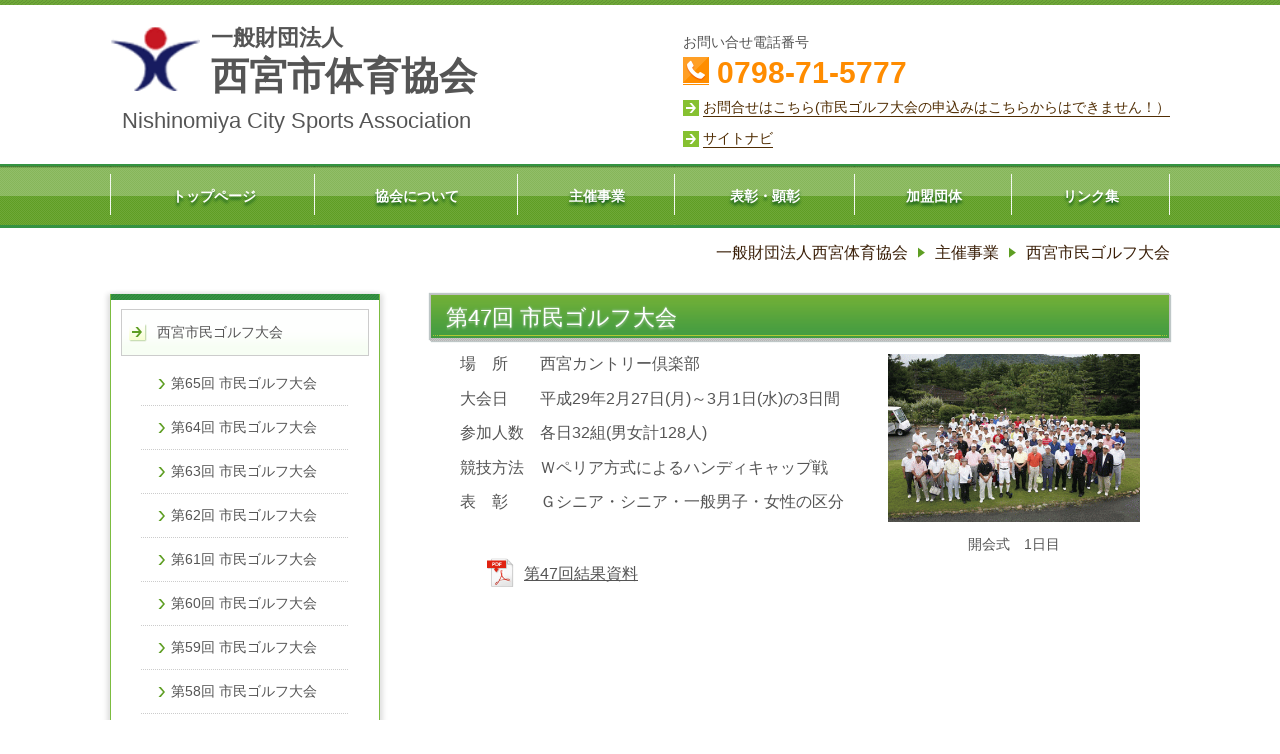

--- FILE ---
content_type: text/html; charset=utf-8
request_url: http://nishinomiya-sports.jp/result_47th
body_size: 26110
content:
<!DOCTYPE html> <?ra-page image-convert="no" g="SP" ?> <html lang="ja" prefix="og: http://ogp.me/ns#" class=""> <head> <meta charset="UTF-8"/> <meta name="keywords" content="第47回ゴルフ大会"/> <meta name="description" content="第47回 ゴルフ大会"/> <meta property="og:site_name" content="西宮市体育協会"/> <meta property="og:type" content="article"/> <meta property="og:url" content="http://nishinomiya-sports.jp/result_47th"/> <link rel="canonical" href="http://nishinomiya-sports.jp/result_47th"/> <meta name="disparea" content="vga"/> <meta name="format-detection" content="telephone=no"/> <meta name="SKYPE_TOOLBAR" content="SKYPE_TOOLBAR_PARSER_COMPATIBLE"/> <title>第47回 ゴルフ大会 - 西宮市体育協会</title> <link rel="stylesheet" type="text/css" href="/_master/acre/themes/017B-L25-3/pc/theme.css?1766705647"/> <link rel="shortcut icon" href="http://nishinomiya-sports.jp/_p/acre/9154/documents/favicon.ico"> <noscript> <link rel="stylesheet" href="/cms_v2/_master/acre/common/css/noscript.css"> </noscript> </head> <body class="mod-body"> <div class="area-all"> <a id="top"></a> <header class="area-header" data-cms-parts-group=""> <div class="area-header-inner"> </div> <div class="area-header-inner2"> <div> <div class="b-bPlacer-0s"> <header class="t0-b-headerCombi"><span><span><span></span></span></span> <div class="t0-b-headerCombi__bd"><div><span><span><span></span></span></span> <div class="t0-b-headerCombi__col1"><span><span><span></span></span></span> <div> <div class="b-bPlacer-2s"> <div class="t0-b-headerUnit-siteTitle"> <a href="/" target=""> <div class="t0-b-headerUnit-siteTitle__bd"> <div class="t0-b-headerUnit-siteTitle__bd-logo" data-switchable-key="contents.0.useLogo"><img src="/_p/acre/9154/images/pc/52cffc91.gif" alt="西宮市体育協会"></div> <div class="t0-b-headerUnit-siteTitle__bd-textCol"> <p class="t0-b-headerUnit-siteTitle__bd-note" data-switchable-key="contents.0.useUpperCaption"><span style="font-size:22px"><strong>一般財団法人</strong></span></p> <div class="t0-b-headerUnit-siteTitle__bd-siteName"> <p><span>西宮市体育協会</span></p> </div> </div> </div> </a> <p class="t0-b-headerUnit-siteTitle__ft" data-switchable-key="contents.0.useLowerCaption"><span style="font-size:22px">&nbsp; Nishinomiya City Sports Association</span></p> </div></div> </div> </div> <div class="t0-b-headerCombi__col3"><span><span><span></span></span></span> <div class="ex-topSpacingTweak-down-2s"> <div class="b-bPlacer-2s"> <div class="t0-b-headerUnit-text"> <p>お問い合せ電話番号</p> </div> </div> </div> <div> <div class="b-bPlacer-2s"><div class="t0-b-headerUnit-contact-tel t0-b-headerUnit-contact-tel--size-2"> <div class="t0-b-headerUnit-contact-tel__bd"><span class="t0-b-headerUnit-contact-tel__tel"></span><span>0798-71-5777</span> </div><span></span> </div></div> </div> <div> <div class="b-bPlacer-1s"><div class="t0-b-headerUnit-contact-nav"> <a href="/contact/" target=""> <div></div> <p>お問合せはこちら(市民ゴルフ大会の申込みはこちらからはできません！）</p> </a> </div></div> </div> <div class="ex-topSpacingTweak-down-1s"> <div class="b-bPlacer-1s"><div class="t0-b-headerUnit-contact-nav"> <a href="/sitenavi/" target=""> <div></div> <p>サイトナビ</p> </a> </div></div> </div> </div> </div></div> </header> </div> </div> <div> <div class="b-bPlacer-0s"> <div class="t0-b-headerMenu "><span><span><span></span></span></span> <input type="checkbox" id="t0-b-headerMenu__panel" class="on-off"> <label for="t0-b-headerMenu__panel">MENU</label> <div><span><span><span></span></span></span><ul> <li class="t0-b-headerMenu__item "> <span><span><span><span></span></span></span></span> <a href="/" target=""> <div><span>トップページ</span></div> </a> <li class="t0-b-headerMenu__item "> <span><span><span><span></span></span></span></span> <a href="/aboutus" target=""> <div><span>協会について</span></div> </a> <li class="t0-b-headerMenu__item "> <span><span><span><span></span></span></span></span> <a href="/project/" target=""> <div><span>主催事業</span></div> </a> <li class="t0-b-headerMenu__item "> <span><span><span><span></span></span></span></span> <a href="/awards/kusunoki" target=""> <div><span>表彰・顕彰</span></div> </a> <li class="t0-b-headerMenu__item "> <span><span><span><span></span></span></span></span> <a href="/member/" target=""> <div><span>加盟団体<br></span></div> </a> <li class="t0-b-headerMenu__item "> <span><span><span><span></span></span></span></span> <a href="/link" target=""> <div><span>リンク集</span></div> </a> </ul></div></div> </div> </div> <div class="mod-part-topicpath"> <div class="b-bPlacer-0s"> <div class="b-breadcrumbs b-breadcrumbs--inHeader b-breadcrumbs--align-"><div><div itemscope itemtype="http://schema.org/BreadcrumbList"> <span class="b-breadcrumbs__item" itemprop="itemListElement" itemscope itemtype="http://schema.org/ListItem"><a href="http://nishinomiya-sports.jp/" itemprop="item"><span itemprop="name">一般財団法人西宮体育協会</span></a><meta itemprop="position" content="1"/></span><span class="b-breadcrumbs__item" itemprop="itemListElement" itemscope itemtype="http://schema.org/ListItem"><a href="http://nishinomiya-sports.jp/project/" itemprop="item"><span itemprop="name">主催事業</span></a><meta itemprop="position" content="2"/></span><span class="b-breadcrumbs__item" itemprop="itemListElement" itemscope itemtype="http://schema.org/ListItem"><a href="http://nishinomiya-sports.jp/project/golf" itemprop="item"><span itemprop="name">西宮市民ゴルフ大会</span></a><meta itemprop="position" content="3"/></span> </div></div></div> </div> </div> </div> <div class="area-header-inner3"> </div> <div class="area-header-inner4"> </div> <div class="area-header-inner5"> </div> </header> <div class="area-container"> <div class="area-main" data-cms-parts-group=""> <div class="area-main-inner"> </div> <div class="area-main-inner2"> <div> <div class="b-bPlacer-4s"> <div class="t0-b-lv3H t0-b-lv3H--align-" data-height-part=""><span><span><span></span></span></span><div> <div class="t0-b-lv3H__iconPlacer"><span class="t0-b-lv3H__icon"></span></div> <h3>第47回 市民ゴルフ大会</h3> </div></div> </div> </div> <div class="ex-topSpacingTweak-up-2s"> <div class="b-bPlacer-12s"> <div class="t0-b-frame2"> <div class="t0-b-frame2__bd"><span><span><span></span></span></span> <div class="t0-b-twoColsMedia t0-b-twoColsMedia--colW-m t0-b-twoColsMedia--imgR ex-imageFloat ex-spLayout__horizon"> <div class="t0-b-twoColsMedia__div t0-b-twoColsMedia--spacing-4s"> <div class="t0-b-twoColsMedia__row1col1 outerHtml"><div> <div class="b-bPlacer-3s"> <div class="t0-b-layoutSplitter t0-b-layoutSplitter--count-1 t0-b-layoutSplitter--spacing-4s"> <div> <div class="t0-b-layoutSplitter__div"> <div> <div class="t0-b-media t0-b-media--width-" data-height-part=""> <div class="t0-b-media__media"> <span><span><span></span></span></span> <a href="/_p/acre/9154/images/pc/large_thumb_69f2452d.gif" target=""> <img src="/_p/acre/9154/images/pc/96aa1d9f.png"> </a> </div> <div class="t0-b-media__caption"> <p> 開会式　1日目 </p> </div> </div> </div> </div> </div> </div> </div> </div> </div> <div class="t0-b-twoColsMedia__row1col2"> <div class="outerHtml"><div class="ex-leftSpacingTweak-"> <div class="b-bPlacer-7s"> <div class="t0-b-wysiwyg" data-height-part=""> <p><span>場　所　　西宮カントリー倶楽部</span></p> <p>大会日　　平成29年2月27日(月)～3月1日(水)の3日間</p> <p>参加人数　各日32組(男女計128人)</p> <p>競技方法　Ｗペリア方式によるハンディキャップ戦</p> <p>表　彰　　Ｇシニア・シニア・一般男子・女性の区分</p> </div> </div> </div> <div class="ex-leftSpacingTweak-spread-2s ex-topSpacingTweak-down-3s"> <div class="b-bPlacer-2s"> <div class="t0-b-fileDownloads" data-height-part=""> <div class="t0-b-fileDownloads__item"> <a href="/_p/acre/9154/documents/20170406160915.pdf" target="_blank"> <span class="t0-b-fileDownloads__itemSplit"> <span class="t0-b-fileDownloads__itemIcon"> <span class="b-downloadIcon b-downloadIcon--pdf"></span> </span> <span class="t0-b-fileDownloads__itemText">第47回結果資料</span> </span> </a> </div> </div> </div> </div> </div> </div> <div class="clearfix"></div></div> </div> </div> </div> </div> </div> </div> <div class="area-main-inner3"> </div> <div class="area-main-inner4"> </div> </div> <div class="area-sub" data-cms-parts-group=""> <div class="area-sub-inner"> </div> <div class="area-sub-inner2"> <div> <div class="b-bPlacer-4s"> <div class="b-sideMenuHandle3"><span><span><span></span></span></span> <input type="checkbox" id="b-sideMenuHandle3__panel" class="on-off"> <label for="b-sideMenuHandle3__panel">MENU</label> <div class="b-sideMenuHandle3__bd"><span><span><span></span></span></span> <div class="b-sideMenuHandle__list sideMenuHandle1"><ul> <li class="b-sideMenuHandle__item"><div class="b-sideMenuHandle__item2"><span><span><span></span></span></span><div> <a href="/project/golf" target=""> <span><div>西宮市民ゴルフ大会</div></span> </a> </div></div></li> </ul></div> <div class="b-sideMenuHandle__list sideMenuHandle2"><ul> <li class="b-sideMenuHandle__item"> <div class="b-sideMenuHandle__list"><ul> <li class="b-sideMenuHandle__item"><div class="b-sideMenuHandle__item2"><span><span><span></span></span></span><div> <a href="/result_65th" target=""> <span><div>第65回 市民ゴルフ大会</div></span> </a> </div></div></li> </ul></div> </li> </ul></div> <div class="b-sideMenuHandle__list sideMenuHandle2"><ul> <li class="b-sideMenuHandle__item"> <div class="b-sideMenuHandle__list"><ul> <li class="b-sideMenuHandle__item"><div class="b-sideMenuHandle__item2"><span><span><span></span></span></span><div> <a href="/result_64th" target=""> <span><div>第64回 市民ゴルフ大会</div></span> </a> </div></div></li> </ul></div> </li> </ul></div> <div class="b-sideMenuHandle__list sideMenuHandle2"><ul> <li class="b-sideMenuHandle__item"> <div class="b-sideMenuHandle__list"><ul> <li class="b-sideMenuHandle__item"><div class="b-sideMenuHandle__item2"><span><span><span></span></span></span><div> <a href="/result_63th" target=""> <span><div>第63回 市民ゴルフ大会</div></span> </a> </div></div></li> </ul></div> </li> </ul></div> <div class="b-sideMenuHandle__list sideMenuHandle2"><ul> <li class="b-sideMenuHandle__item"> <div class="b-sideMenuHandle__list"><ul> <li class="b-sideMenuHandle__item"><div class="b-sideMenuHandle__item2"><span><span><span></span></span></span><div> <a href="/result_62th" target=""> <span><div>第62回 市民ゴルフ大会</div></span> </a> </div></div></li> </ul></div> </li> </ul></div> <div class="b-sideMenuHandle__list sideMenuHandle2"><ul> <li class="b-sideMenuHandle__item"> <div class="b-sideMenuHandle__list"><ul> <li class="b-sideMenuHandle__item"><div class="b-sideMenuHandle__item2"><span><span><span></span></span></span><div> <a href="/result_61th" target=""> <span><div>第61回 市民ゴルフ大会</div></span> </a> </div></div></li> </ul></div> </li> </ul></div> <div class="b-sideMenuHandle__list sideMenuHandle2"><ul> <li class="b-sideMenuHandle__item"> <div class="b-sideMenuHandle__list"><ul> <li class="b-sideMenuHandle__item"><div class="b-sideMenuHandle__item2"><span><span><span></span></span></span><div> <a href="/result_60th" target=""> <span><div>第60回 市民ゴルフ大会</div></span> </a> </div></div></li> </ul></div> </li> </ul></div> <div class="b-sideMenuHandle__list sideMenuHandle2"><ul> <li class="b-sideMenuHandle__item"> <div class="b-sideMenuHandle__list"><ul> <li class="b-sideMenuHandle__item"><div class="b-sideMenuHandle__item2"><span><span><span></span></span></span><div> <a href="/result_59th" target=""> <span><div>第59回 市民ゴルフ大会</div></span> </a> </div></div></li> </ul></div> </li> </ul></div> <div class="b-sideMenuHandle__list sideMenuHandle2"><ul> <li class="b-sideMenuHandle__item"> <div class="b-sideMenuHandle__list"><ul> <li class="b-sideMenuHandle__item"><div class="b-sideMenuHandle__item2"><span><span><span></span></span></span><div> <a href="/result_58th" target=""> <span><div>第58回 市民ゴルフ大会</div></span> </a> </div></div></li> </ul></div> </li> </ul></div> <div class="b-sideMenuHandle__list sideMenuHandle2"><ul> <li class="b-sideMenuHandle__item"> <div class="b-sideMenuHandle__list"><ul> <li class="b-sideMenuHandle__item"><div class="b-sideMenuHandle__item2"><span><span><span></span></span></span><div> <a href="/result_57th" target=""> <span><div>第57回 市民ゴルフ大会</div></span> </a> </div></div></li> </ul></div> </li> </ul></div> <div class="b-sideMenuHandle__list sideMenuHandle2"><ul> <li class="b-sideMenuHandle__item"> <div class="b-sideMenuHandle__list"><ul> <li class="b-sideMenuHandle__item"><div class="b-sideMenuHandle__item2"><span><span><span></span></span></span><div> <a href="/result_56th" target=""> <span><div>第56回 市民ゴルフ大会</div></span> </a> </div></div></li> </ul></div> </li> </ul></div> <div class="b-sideMenuHandle__list sideMenuHandle2"><ul> <li class="b-sideMenuHandle__item"> <div class="b-sideMenuHandle__list"><ul> <li class="b-sideMenuHandle__item"><div class="b-sideMenuHandle__item2"><span><span><span></span></span></span><div> <a href="/result_55th" target=""> <span><div>第55回 市民ゴルフ大会</div></span> </a> </div></div></li> </ul></div> </li> </ul></div> <div class="b-sideMenuHandle__list sideMenuHandle2"><ul> <li class="b-sideMenuHandle__item"> <div class="b-sideMenuHandle__list"><ul> <li class="b-sideMenuHandle__item"><div class="b-sideMenuHandle__item2"><span><span><span></span></span></span><div> <span><div><span>第54回大会【中止】</span></div></span> </div></div></li> </ul></div> </li> </ul></div> <div class="b-sideMenuHandle__list sideMenuHandle2"><ul> <li class="b-sideMenuHandle__item"> <div class="b-sideMenuHandle__list"><ul> <li class="b-sideMenuHandle__item"><div class="b-sideMenuHandle__item2"><span><span><span></span></span></span><div> <a href="/result_53h" target=""> <span><div>第53回 市民ゴルフ大会</div></span> </a> </div></div></li> </ul></div> </li> </ul></div> <div class="b-sideMenuHandle__list sideMenuHandle2"><ul> <li class="b-sideMenuHandle__item"> <div class="b-sideMenuHandle__list"><ul> <li class="b-sideMenuHandle__item"><div class="b-sideMenuHandle__item2"><span><span><span></span></span></span><div> <a href="/result_52th" target=""> <span><div>第52回 市民ゴルフ大会</div></span> </a> </div></div></li> </ul></div> </li> </ul></div> <div class="b-sideMenuHandle__list sideMenuHandle2"><ul> <li class="b-sideMenuHandle__item"> <div class="b-sideMenuHandle__list"><ul> <li class="b-sideMenuHandle__item"><div class="b-sideMenuHandle__item2"><span><span><span></span></span></span><div> <a href="/result_51th" target=""> <span><div>第51回 市民ゴルフ大会</div></span> </a> </div></div></li> </ul></div> </li> </ul></div> <div class="b-sideMenuHandle__list sideMenuHandle2"><ul> <li class="b-sideMenuHandle__item"> <div class="b-sideMenuHandle__list"><ul> <li class="b-sideMenuHandle__item"><div class="b-sideMenuHandle__item2"><span><span><span></span></span></span><div> <a href="/result_50th" target=""> <span><div>第50回 市民ゴルフ大会</div></span> </a> </div></div></li> </ul></div> </li> </ul></div> <div class="b-sideMenuHandle__list sideMenuHandle2"><ul> <li class="b-sideMenuHandle__item"> <div class="b-sideMenuHandle__list"><ul> <li class="b-sideMenuHandle__item"><div class="b-sideMenuHandle__item2"><span><span><span></span></span></span><div> <a href="/result_49th" target=""> <span><div>第49回 市民ゴルフ大会</div></span> </a> </div></div></li> </ul></div> </li> </ul></div> <div class="b-sideMenuHandle__list sideMenuHandle2"><ul> <li class="b-sideMenuHandle__item"> <div class="b-sideMenuHandle__list"><ul> <li class="b-sideMenuHandle__item"><div class="b-sideMenuHandle__item2"><span><span><span></span></span></span><div> <a href="/result_48th" target=""> <span><div>第48回 市民ゴルフ大会</div></span> </a> </div></div></li> </ul></div> </li> </ul></div> <div class="b-sideMenuHandle__list sideMenuHandle2"><ul> <li class="b-sideMenuHandle__item"> <div class="b-sideMenuHandle__list"><ul> <li class="b-sideMenuHandle__item"><div class="b-sideMenuHandle__item2"><span><span><span></span></span></span><div> <a href="/result_47th" target=""> <span><div>第47回 市民ゴルフ大会</div></span> </a> </div></div></li> </ul></div> </li> </ul></div> <div class="b-sideMenuHandle__list sideMenuHandle2"><ul> <li class="b-sideMenuHandle__item"> <div class="b-sideMenuHandle__list"><ul> <li class="b-sideMenuHandle__item"><div class="b-sideMenuHandle__item2"><span><span><span></span></span></span><div> <a href="/result_46h" target=""> <span><div>第46回 市民ゴルフ大会</div></span> </a> </div></div></li> </ul></div> </li> </ul></div> <div class="b-sideMenuHandle__list sideMenuHandle2"><ul> <li class="b-sideMenuHandle__item"> <div class="b-sideMenuHandle__list"><ul> <li class="b-sideMenuHandle__item"><div class="b-sideMenuHandle__item2"><span><span><span></span></span></span><div> <a href="/result_45th" target=""> <span><div>第45回 市民ゴルフ大会</div></span> </a> </div></div></li> </ul></div> </li> </ul></div> <div class="b-sideMenuHandle__list sideMenuHandle2"><ul> <li class="b-sideMenuHandle__item"> <div class="b-sideMenuHandle__list"><ul> <li class="b-sideMenuHandle__item"><div class="b-sideMenuHandle__item2"><span><span><span></span></span></span><div> <a href="/project/golf/result_44th" target=""> <span><div>第44回 市民ゴルフ大会</div></span> </a> </div></div></li> </ul></div> </li> </ul></div> <div class="b-sideMenuHandle__list sideMenuHandle2"><ul> <li class="b-sideMenuHandle__item"> <div class="b-sideMenuHandle__list"><ul> <li class="b-sideMenuHandle__item"><div class="b-sideMenuHandle__item2"><span><span><span></span></span></span><div> <a href="/project/golf/result_43th" target=""> <span><div>第43回 市民ゴルフ大会</div></span> </a> </div></div></li> </ul></div> </li> </ul></div> <div class="b-sideMenuHandle__list sideMenuHandle2"><ul> <li class="b-sideMenuHandle__item"> <div class="b-sideMenuHandle__list"><ul> <li class="b-sideMenuHandle__item"><div class="b-sideMenuHandle__item2"><span><span><span></span></span></span><div> <a href="/project/golf/result_42th" target=""> <span><div>第42回 市民ゴルフ大会</div></span> </a> </div></div></li> </ul></div> </li> </ul></div> <div class="b-sideMenuHandle__list sideMenuHandle2"><ul> <li class="b-sideMenuHandle__item"> <div class="b-sideMenuHandle__list"><ul> <li class="b-sideMenuHandle__item"><div class="b-sideMenuHandle__item2"><span><span><span></span></span></span><div> <a href="/project/golf/result_41th" target=""> <span><div>第41回 市民ゴルフ大会</div></span> </a> </div></div></li> </ul></div> </li> </ul></div> <div class="b-sideMenuHandle__list sideMenuHandle2"><ul> <li class="b-sideMenuHandle__item"> <div class="b-sideMenuHandle__list"><ul> <li class="b-sideMenuHandle__item"><div class="b-sideMenuHandle__item2"><span><span><span></span></span></span><div> <a href="/project/golf/result_40th" target=""> <span><div>第40回 市民ゴルフ大会</div></span> </a> </div></div></li> </ul></div> </li> </ul></div> <div class="b-sideMenuHandle__list sideMenuHandle2"><ul> <li class="b-sideMenuHandle__item"> <div class="b-sideMenuHandle__list"><ul> <li class="b-sideMenuHandle__item"><div class="b-sideMenuHandle__item2"><span><span><span></span></span></span><div> <a href="/project/golf/result_39th" target=""> <span><div>第39回 市民ゴルフ大会</div></span> </a> </div></div></li> </ul></div> </li> </ul></div> </div> </div> </div> </div> </div> <div class="area-sub-inner3"> <div> <div class="b-bPlacer-4s"> <div class="t0-b-sideBox"><span><span><span></span></span></span> <div class="t0-b-sideBox__hd t0-b-sideBox--align-"><span><span><span></span></span></span> <h4>アクセス・お問い合せ</h4> </div> <div class="t0-b-sideBox__bd"><span><span><span></span></span></span><div class="outerHtml"><div> <div class="b-bPlacer-4s"> <div class="t0-b-sideFreeHtml" t0-b-sideBoxFreeHtml--width-><div><iframe src="https://www.google.com/maps/embed?pb=!1m18!1m12!1m3!1d4636.220499913891!2d135.34241423278237!3d34.74796052589235!2m3!1f0!2f0!3f0!3m2!1i1024!2i768!4f13.1!3m3!1m2!1s0x6000f251b147ef67%3A0x5ad1339aad3fbee9!2z6KW_5a6u5biC56uL5Lit5aSu5L2T6IKy6aSo!5e0!3m2!1sja!2sjp!4v1487643863873" width="230" height="245" frameborder="0" style="border:0" allowfullscreen></iframe></div></div> </div> </div> <div> <div class="b-bPlacer-6s"> <p class="t0-b-sideBoxText"><strong>一般財団法人西宮市体育協会</strong><br/> 　〒662-0861<br/> 　兵庫県西宮市河原町1-16<br/> 　西宮市立中央体育館内</p> </div> </div> <div class="ex-topSpacingTweak-up-3s"> <div class="b-bPlacer-2s"> <div class="t0-b-sideBoxNavB"> <a href="/aboutus/access" target=""> <div><span><span><span></span></span></span> <div>アクセス詳細はこちら</div> </div> </a> </div> </div> </div> <div class="ex-topSpacingTweak-down-2s"> <div class="b-bPlacer-2s"> <div class="t0-b-sideBoxNavB"> <a href="/contact/" target=""> <div><span><span><span></span></span></span> <div>お問い合わせ</div> </div> </a> </div> </div> </div> </div></div> </div> </div> </div> </div> <div class="area-sub-inner4"> </div> </div> </div> <footer class="area-footer" data-cms-parts-group=""> <div class="area-footer-inner"> </div> <div class="area-footer-inner2"> <div> <div class="b-bPlacer-0s"> <div class="t0-b-footerCombi"><div><span><span><span></span></span></span> <div class="t0-b-footerCombi__col1"><span><span><span></span></span></span><div class="outerHtml"><div> <div class="b-bPlacer-4s"> <div class="t0-b-footerUnit-siteTitle"> <a href="/" target=""> <div class="t0-b-footerUnit-siteTitle__bd"> <div class="t0-b-footerUnit-siteTitle__bd-logo" data-switchable-key="contents.0.useLogo"><img src="/_p/acre/9154/images/pc/0518dc29.gif"></div> <div class="t0-b-footerUnit-siteTitle__bd-textCol"> <p class="t0-b-footerUnit-siteTitle__bd-note" data-switchable-key="contents.0.useUpperCaption">一般財団法人</p> <div class="t0-b-footerUnit-siteTitle__bd-siteName"> <p>西宮市体育協会</p> </div> </div> </div> </a> <p class="t0-b-footerUnit-siteTitle__ft" data-switchable-key="contents.0.useLowerCaption"><div>〒662-0861　兵庫県西宮市河原町1-16　西宮市立中央体育館内</div> </p> </div> </div> </div> </div></div> <div class="t0-b-footerCombi__col2"><span><span><span></span></span></span><div class="outerHtml"><div class="ex-topSpacingTweak-down-4s"> <div class="b-bPlacer-2s"> <div class="t0-b-footerUnit-contact t0-b-footerUnit-contact--size-1"> <div class="t0-b-footerUnit-contact__bd"> <p class="t0-b-footerUnit-contact__note"></p> <div class="t0-b-footerUnit-contact__iconText"> <div class="t0-b-footerUnit-contact__iconTextBase"> <span class="t0-b-footerUnit-contact__tel"></span><span>0798-71-5777</span></div><span></span> </div> </div> </div> </div> </div> <div class="ex-topSpacingTweak-down-1s"> <div class="b-bPlacer-2s"> <div class="t0-b-footerUnit-contact t0-b-footerUnit-contact--size-1"> <div class="t0-b-footerUnit-contact__bd"> <div class="t0-b-footerUnit-contact__iconText"> <div class="t0-b-footerUnit-contact__iconTextBase"> <span class="t0-b-footerUnit-contact__fax"></span><span>0798-71-4977</span></div><span></span> </div> </div> </div> </div> </div> <div> <div class="b-bPlacer-4s"> <div class="t0-b-footerUnit-text"> </div> </div> </div> </div></div> <div class="t0-b-footerCombi__col3"><span><span><span></span></span></span><div class="outerHtml"><div class="ex-topSpacingTweak-down-2s"> <div class="b-bPlacer-4s"> <div class="t0-b-footerUnit-nav"> <div class="t0-b-footerUnit-nav__item"> <a href="/contact/" target=""> <p>メールフォームの場合はこちら</p> </a> </div> </div> </div> </div> </div></div> </div></div> </div> </div> <div> <div class="t0-b-footerMenuWithCp t0-b-footerMenuWithCp--widthEqualized"><div> <p>&copy;2017 一般財団法人 西宮市体育協会</p> <div class="t0-b-footerMenuWithCp__menu"> <ul> <li class=""> <div></div> </li> <li class=""> <a href="/" target=""> <div>トップページ</div> </a> </li> <li class=""> <a href="/" target=""> <div>協会について</div> </a> </li> <li class=""> <a href="/project/" target=""> <div>主催事業</div> </a> </li> <li class=""> <a href="/awards/kusunoki" target=""> <div>表彰・顕彰</div> </a> </li> <li class=""> <a href="/member/" target=""> <div>加盟団体</div> </a> </li> </ul> </div> </div></div> </div> </div> <div class="area-footer-inner3"> </div> <div class="area-footer-inner4"> </div> <div class="area-footer-inner5"> </div> </footer> </div> <script type="text/javascript">
var pkBaseURL = (("https:" == document.location.protocol) ? "https://stats.wms-analytics.net/" : "http://stats.wms-analytics.net/");
document.write(unescape("%3Cscript src='" + pkBaseURL + "piwik.js' type='text/javascript'%3E%3C/script%3E"));
</script><script type="text/javascript">
try {
var piwikTracker = Piwik.getTracker(pkBaseURL + "piwik.php", 23409);
piwikTracker.trackPageView();
piwikTracker.enableLinkTracking();
} catch( err ) {}
</script><noscript><p><img src="http://stats.wms-analytics.net/piwik.php?idsite=23409" style="border:0" alt=""/></p></noscript> <script>
  (function() {
    var protocol = location.protocol;
    document.write('<script src="' + protocol + '//ajax.googleapis.com/ajax/libs/jquery/1.9.1/jquery.min.js">\x3C/script>');
  }());
</script> <script src="https://cdnjs.cloudflare.com/ajax/libs/object-fit-images/3.2.4/ofi.min.js"></script> <script src="/cms_v2/_master/acre/common/js/form.js"></script> <script src="/cms_v2/_master/acre/common/js/pc.js?1766705647"></script> <script src="/cms_v2/_master/acre/common/js/pc2.js?1766705647"></script> </body> </html>